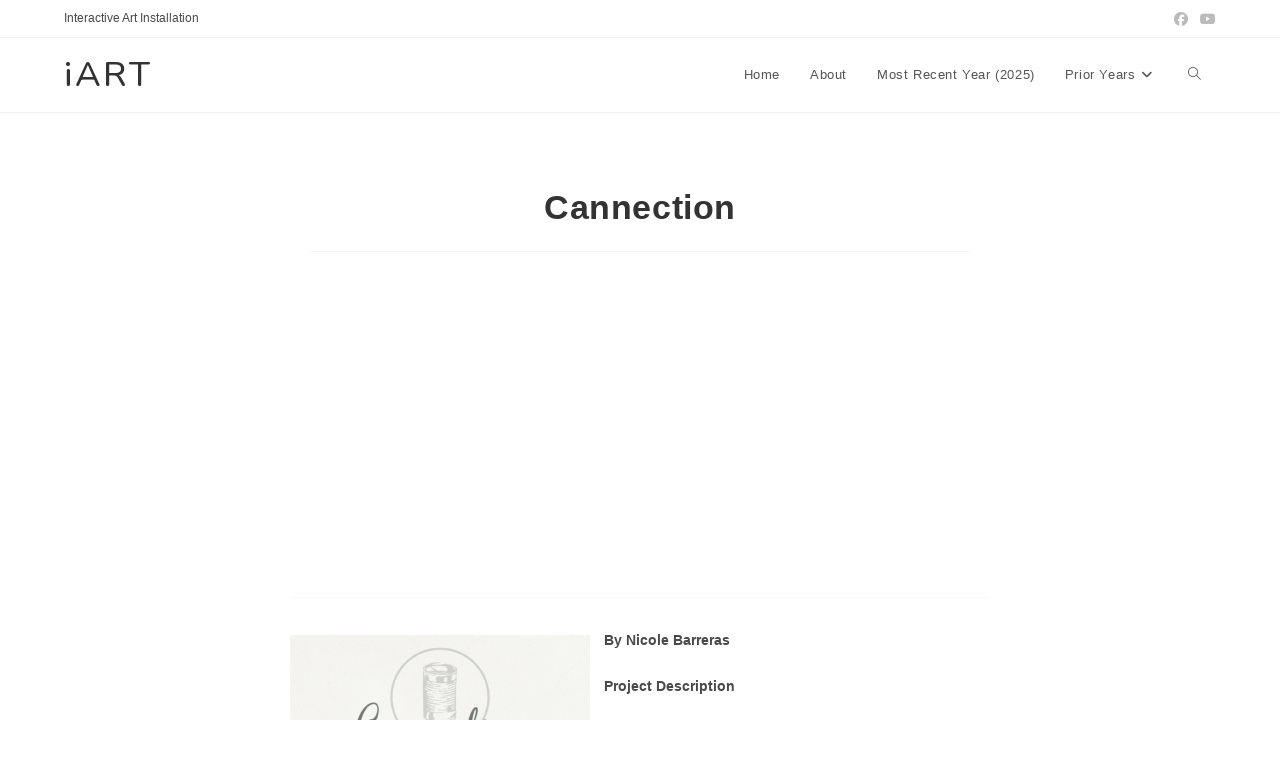

--- FILE ---
content_type: text/html; charset=UTF-8
request_url: https://iart.shashafeng.com/2020/05/01/cannection/
body_size: 13461
content:
<!DOCTYPE html>
<html class="html" lang="en-US">
<head>
	<meta charset="UTF-8">
	<link rel="profile" href="https://gmpg.org/xfn/11">

	<title>Cannection &#8211; iART</title>
<meta name='robots' content='max-image-preview:large' />
<link rel="pingback" href="https://iart.shashafeng.com/site/xmlrpc.php">
<meta name="viewport" content="width=device-width, initial-scale=1"><link rel='dns-prefetch' href='//fonts.googleapis.com' />
<link rel="alternate" type="application/rss+xml" title="iART &raquo; Feed" href="https://iart.shashafeng.com/feed/" />
<link rel="alternate" type="application/rss+xml" title="iART &raquo; Comments Feed" href="https://iart.shashafeng.com/comments/feed/" />
<link rel="alternate" type="application/rss+xml" title="iART &raquo; Cannection Comments Feed" href="https://iart.shashafeng.com/2020/05/01/cannection/feed/" />
<link rel="alternate" title="oEmbed (JSON)" type="application/json+oembed" href="https://iart.shashafeng.com/wp-json/oembed/1.0/embed?url=https%3A%2F%2Fiart.shashafeng.com%2F2020%2F05%2F01%2Fcannection%2F" />
<link rel="alternate" title="oEmbed (XML)" type="text/xml+oembed" href="https://iart.shashafeng.com/wp-json/oembed/1.0/embed?url=https%3A%2F%2Fiart.shashafeng.com%2F2020%2F05%2F01%2Fcannection%2F&#038;format=xml" />
<style id='wp-img-auto-sizes-contain-inline-css'>
img:is([sizes=auto i],[sizes^="auto," i]){contain-intrinsic-size:3000px 1500px}
/*# sourceURL=wp-img-auto-sizes-contain-inline-css */
</style>
<style id='wp-emoji-styles-inline-css'>

	img.wp-smiley, img.emoji {
		display: inline !important;
		border: none !important;
		box-shadow: none !important;
		height: 1em !important;
		width: 1em !important;
		margin: 0 0.07em !important;
		vertical-align: -0.1em !important;
		background: none !important;
		padding: 0 !important;
	}
/*# sourceURL=wp-emoji-styles-inline-css */
</style>
<link rel='stylesheet' id='wp-block-library-css' href='https://iart.shashafeng.com/site/wp-includes/css/dist/block-library/style.min.css?ver=6.9' media='all' />
<style id='wp-block-library-theme-inline-css'>
.wp-block-audio :where(figcaption){color:#555;font-size:13px;text-align:center}.is-dark-theme .wp-block-audio :where(figcaption){color:#ffffffa6}.wp-block-audio{margin:0 0 1em}.wp-block-code{border:1px solid #ccc;border-radius:4px;font-family:Menlo,Consolas,monaco,monospace;padding:.8em 1em}.wp-block-embed :where(figcaption){color:#555;font-size:13px;text-align:center}.is-dark-theme .wp-block-embed :where(figcaption){color:#ffffffa6}.wp-block-embed{margin:0 0 1em}.blocks-gallery-caption{color:#555;font-size:13px;text-align:center}.is-dark-theme .blocks-gallery-caption{color:#ffffffa6}:root :where(.wp-block-image figcaption){color:#555;font-size:13px;text-align:center}.is-dark-theme :root :where(.wp-block-image figcaption){color:#ffffffa6}.wp-block-image{margin:0 0 1em}.wp-block-pullquote{border-bottom:4px solid;border-top:4px solid;color:currentColor;margin-bottom:1.75em}.wp-block-pullquote :where(cite),.wp-block-pullquote :where(footer),.wp-block-pullquote__citation{color:currentColor;font-size:.8125em;font-style:normal;text-transform:uppercase}.wp-block-quote{border-left:.25em solid;margin:0 0 1.75em;padding-left:1em}.wp-block-quote cite,.wp-block-quote footer{color:currentColor;font-size:.8125em;font-style:normal;position:relative}.wp-block-quote:where(.has-text-align-right){border-left:none;border-right:.25em solid;padding-left:0;padding-right:1em}.wp-block-quote:where(.has-text-align-center){border:none;padding-left:0}.wp-block-quote.is-large,.wp-block-quote.is-style-large,.wp-block-quote:where(.is-style-plain){border:none}.wp-block-search .wp-block-search__label{font-weight:700}.wp-block-search__button{border:1px solid #ccc;padding:.375em .625em}:where(.wp-block-group.has-background){padding:1.25em 2.375em}.wp-block-separator.has-css-opacity{opacity:.4}.wp-block-separator{border:none;border-bottom:2px solid;margin-left:auto;margin-right:auto}.wp-block-separator.has-alpha-channel-opacity{opacity:1}.wp-block-separator:not(.is-style-wide):not(.is-style-dots){width:100px}.wp-block-separator.has-background:not(.is-style-dots){border-bottom:none;height:1px}.wp-block-separator.has-background:not(.is-style-wide):not(.is-style-dots){height:2px}.wp-block-table{margin:0 0 1em}.wp-block-table td,.wp-block-table th{word-break:normal}.wp-block-table :where(figcaption){color:#555;font-size:13px;text-align:center}.is-dark-theme .wp-block-table :where(figcaption){color:#ffffffa6}.wp-block-video :where(figcaption){color:#555;font-size:13px;text-align:center}.is-dark-theme .wp-block-video :where(figcaption){color:#ffffffa6}.wp-block-video{margin:0 0 1em}:root :where(.wp-block-template-part.has-background){margin-bottom:0;margin-top:0;padding:1.25em 2.375em}
/*# sourceURL=/wp-includes/css/dist/block-library/theme.min.css */
</style>
<style id='classic-theme-styles-inline-css'>
/*! This file is auto-generated */
.wp-block-button__link{color:#fff;background-color:#32373c;border-radius:9999px;box-shadow:none;text-decoration:none;padding:calc(.667em + 2px) calc(1.333em + 2px);font-size:1.125em}.wp-block-file__button{background:#32373c;color:#fff;text-decoration:none}
/*# sourceURL=/wp-includes/css/classic-themes.min.css */
</style>
<style id='global-styles-inline-css'>
:root{--wp--preset--aspect-ratio--square: 1;--wp--preset--aspect-ratio--4-3: 4/3;--wp--preset--aspect-ratio--3-4: 3/4;--wp--preset--aspect-ratio--3-2: 3/2;--wp--preset--aspect-ratio--2-3: 2/3;--wp--preset--aspect-ratio--16-9: 16/9;--wp--preset--aspect-ratio--9-16: 9/16;--wp--preset--color--black: #000000;--wp--preset--color--cyan-bluish-gray: #abb8c3;--wp--preset--color--white: #ffffff;--wp--preset--color--pale-pink: #f78da7;--wp--preset--color--vivid-red: #cf2e2e;--wp--preset--color--luminous-vivid-orange: #ff6900;--wp--preset--color--luminous-vivid-amber: #fcb900;--wp--preset--color--light-green-cyan: #7bdcb5;--wp--preset--color--vivid-green-cyan: #00d084;--wp--preset--color--pale-cyan-blue: #8ed1fc;--wp--preset--color--vivid-cyan-blue: #0693e3;--wp--preset--color--vivid-purple: #9b51e0;--wp--preset--gradient--vivid-cyan-blue-to-vivid-purple: linear-gradient(135deg,rgb(6,147,227) 0%,rgb(155,81,224) 100%);--wp--preset--gradient--light-green-cyan-to-vivid-green-cyan: linear-gradient(135deg,rgb(122,220,180) 0%,rgb(0,208,130) 100%);--wp--preset--gradient--luminous-vivid-amber-to-luminous-vivid-orange: linear-gradient(135deg,rgb(252,185,0) 0%,rgb(255,105,0) 100%);--wp--preset--gradient--luminous-vivid-orange-to-vivid-red: linear-gradient(135deg,rgb(255,105,0) 0%,rgb(207,46,46) 100%);--wp--preset--gradient--very-light-gray-to-cyan-bluish-gray: linear-gradient(135deg,rgb(238,238,238) 0%,rgb(169,184,195) 100%);--wp--preset--gradient--cool-to-warm-spectrum: linear-gradient(135deg,rgb(74,234,220) 0%,rgb(151,120,209) 20%,rgb(207,42,186) 40%,rgb(238,44,130) 60%,rgb(251,105,98) 80%,rgb(254,248,76) 100%);--wp--preset--gradient--blush-light-purple: linear-gradient(135deg,rgb(255,206,236) 0%,rgb(152,150,240) 100%);--wp--preset--gradient--blush-bordeaux: linear-gradient(135deg,rgb(254,205,165) 0%,rgb(254,45,45) 50%,rgb(107,0,62) 100%);--wp--preset--gradient--luminous-dusk: linear-gradient(135deg,rgb(255,203,112) 0%,rgb(199,81,192) 50%,rgb(65,88,208) 100%);--wp--preset--gradient--pale-ocean: linear-gradient(135deg,rgb(255,245,203) 0%,rgb(182,227,212) 50%,rgb(51,167,181) 100%);--wp--preset--gradient--electric-grass: linear-gradient(135deg,rgb(202,248,128) 0%,rgb(113,206,126) 100%);--wp--preset--gradient--midnight: linear-gradient(135deg,rgb(2,3,129) 0%,rgb(40,116,252) 100%);--wp--preset--font-size--small: 13px;--wp--preset--font-size--medium: 20px;--wp--preset--font-size--large: 36px;--wp--preset--font-size--x-large: 42px;--wp--preset--spacing--20: 0.44rem;--wp--preset--spacing--30: 0.67rem;--wp--preset--spacing--40: 1rem;--wp--preset--spacing--50: 1.5rem;--wp--preset--spacing--60: 2.25rem;--wp--preset--spacing--70: 3.38rem;--wp--preset--spacing--80: 5.06rem;--wp--preset--shadow--natural: 6px 6px 9px rgba(0, 0, 0, 0.2);--wp--preset--shadow--deep: 12px 12px 50px rgba(0, 0, 0, 0.4);--wp--preset--shadow--sharp: 6px 6px 0px rgba(0, 0, 0, 0.2);--wp--preset--shadow--outlined: 6px 6px 0px -3px rgb(255, 255, 255), 6px 6px rgb(0, 0, 0);--wp--preset--shadow--crisp: 6px 6px 0px rgb(0, 0, 0);}:where(.is-layout-flex){gap: 0.5em;}:where(.is-layout-grid){gap: 0.5em;}body .is-layout-flex{display: flex;}.is-layout-flex{flex-wrap: wrap;align-items: center;}.is-layout-flex > :is(*, div){margin: 0;}body .is-layout-grid{display: grid;}.is-layout-grid > :is(*, div){margin: 0;}:where(.wp-block-columns.is-layout-flex){gap: 2em;}:where(.wp-block-columns.is-layout-grid){gap: 2em;}:where(.wp-block-post-template.is-layout-flex){gap: 1.25em;}:where(.wp-block-post-template.is-layout-grid){gap: 1.25em;}.has-black-color{color: var(--wp--preset--color--black) !important;}.has-cyan-bluish-gray-color{color: var(--wp--preset--color--cyan-bluish-gray) !important;}.has-white-color{color: var(--wp--preset--color--white) !important;}.has-pale-pink-color{color: var(--wp--preset--color--pale-pink) !important;}.has-vivid-red-color{color: var(--wp--preset--color--vivid-red) !important;}.has-luminous-vivid-orange-color{color: var(--wp--preset--color--luminous-vivid-orange) !important;}.has-luminous-vivid-amber-color{color: var(--wp--preset--color--luminous-vivid-amber) !important;}.has-light-green-cyan-color{color: var(--wp--preset--color--light-green-cyan) !important;}.has-vivid-green-cyan-color{color: var(--wp--preset--color--vivid-green-cyan) !important;}.has-pale-cyan-blue-color{color: var(--wp--preset--color--pale-cyan-blue) !important;}.has-vivid-cyan-blue-color{color: var(--wp--preset--color--vivid-cyan-blue) !important;}.has-vivid-purple-color{color: var(--wp--preset--color--vivid-purple) !important;}.has-black-background-color{background-color: var(--wp--preset--color--black) !important;}.has-cyan-bluish-gray-background-color{background-color: var(--wp--preset--color--cyan-bluish-gray) !important;}.has-white-background-color{background-color: var(--wp--preset--color--white) !important;}.has-pale-pink-background-color{background-color: var(--wp--preset--color--pale-pink) !important;}.has-vivid-red-background-color{background-color: var(--wp--preset--color--vivid-red) !important;}.has-luminous-vivid-orange-background-color{background-color: var(--wp--preset--color--luminous-vivid-orange) !important;}.has-luminous-vivid-amber-background-color{background-color: var(--wp--preset--color--luminous-vivid-amber) !important;}.has-light-green-cyan-background-color{background-color: var(--wp--preset--color--light-green-cyan) !important;}.has-vivid-green-cyan-background-color{background-color: var(--wp--preset--color--vivid-green-cyan) !important;}.has-pale-cyan-blue-background-color{background-color: var(--wp--preset--color--pale-cyan-blue) !important;}.has-vivid-cyan-blue-background-color{background-color: var(--wp--preset--color--vivid-cyan-blue) !important;}.has-vivid-purple-background-color{background-color: var(--wp--preset--color--vivid-purple) !important;}.has-black-border-color{border-color: var(--wp--preset--color--black) !important;}.has-cyan-bluish-gray-border-color{border-color: var(--wp--preset--color--cyan-bluish-gray) !important;}.has-white-border-color{border-color: var(--wp--preset--color--white) !important;}.has-pale-pink-border-color{border-color: var(--wp--preset--color--pale-pink) !important;}.has-vivid-red-border-color{border-color: var(--wp--preset--color--vivid-red) !important;}.has-luminous-vivid-orange-border-color{border-color: var(--wp--preset--color--luminous-vivid-orange) !important;}.has-luminous-vivid-amber-border-color{border-color: var(--wp--preset--color--luminous-vivid-amber) !important;}.has-light-green-cyan-border-color{border-color: var(--wp--preset--color--light-green-cyan) !important;}.has-vivid-green-cyan-border-color{border-color: var(--wp--preset--color--vivid-green-cyan) !important;}.has-pale-cyan-blue-border-color{border-color: var(--wp--preset--color--pale-cyan-blue) !important;}.has-vivid-cyan-blue-border-color{border-color: var(--wp--preset--color--vivid-cyan-blue) !important;}.has-vivid-purple-border-color{border-color: var(--wp--preset--color--vivid-purple) !important;}.has-vivid-cyan-blue-to-vivid-purple-gradient-background{background: var(--wp--preset--gradient--vivid-cyan-blue-to-vivid-purple) !important;}.has-light-green-cyan-to-vivid-green-cyan-gradient-background{background: var(--wp--preset--gradient--light-green-cyan-to-vivid-green-cyan) !important;}.has-luminous-vivid-amber-to-luminous-vivid-orange-gradient-background{background: var(--wp--preset--gradient--luminous-vivid-amber-to-luminous-vivid-orange) !important;}.has-luminous-vivid-orange-to-vivid-red-gradient-background{background: var(--wp--preset--gradient--luminous-vivid-orange-to-vivid-red) !important;}.has-very-light-gray-to-cyan-bluish-gray-gradient-background{background: var(--wp--preset--gradient--very-light-gray-to-cyan-bluish-gray) !important;}.has-cool-to-warm-spectrum-gradient-background{background: var(--wp--preset--gradient--cool-to-warm-spectrum) !important;}.has-blush-light-purple-gradient-background{background: var(--wp--preset--gradient--blush-light-purple) !important;}.has-blush-bordeaux-gradient-background{background: var(--wp--preset--gradient--blush-bordeaux) !important;}.has-luminous-dusk-gradient-background{background: var(--wp--preset--gradient--luminous-dusk) !important;}.has-pale-ocean-gradient-background{background: var(--wp--preset--gradient--pale-ocean) !important;}.has-electric-grass-gradient-background{background: var(--wp--preset--gradient--electric-grass) !important;}.has-midnight-gradient-background{background: var(--wp--preset--gradient--midnight) !important;}.has-small-font-size{font-size: var(--wp--preset--font-size--small) !important;}.has-medium-font-size{font-size: var(--wp--preset--font-size--medium) !important;}.has-large-font-size{font-size: var(--wp--preset--font-size--large) !important;}.has-x-large-font-size{font-size: var(--wp--preset--font-size--x-large) !important;}
:where(.wp-block-post-template.is-layout-flex){gap: 1.25em;}:where(.wp-block-post-template.is-layout-grid){gap: 1.25em;}
:where(.wp-block-term-template.is-layout-flex){gap: 1.25em;}:where(.wp-block-term-template.is-layout-grid){gap: 1.25em;}
:where(.wp-block-columns.is-layout-flex){gap: 2em;}:where(.wp-block-columns.is-layout-grid){gap: 2em;}
:root :where(.wp-block-pullquote){font-size: 1.5em;line-height: 1.6;}
/*# sourceURL=global-styles-inline-css */
</style>
<link rel='stylesheet' id='parente2-style-css' href='https://iart.shashafeng.com/site/wp-content/themes/oceanwp/style.css?ver=6.9' media='all' />
<link rel='stylesheet' id='childe2-style-css' href='https://iart.shashafeng.com/site/wp-content/themes/oceanwp-child/style.css?ver=6.9' media='all' />
<link rel='stylesheet' id='font-awesome-css' href='https://iart.shashafeng.com/site/wp-content/themes/oceanwp/assets/fonts/fontawesome/css/all.min.css?ver=6.7.2' media='all' />
<link rel='stylesheet' id='simple-line-icons-css' href='https://iart.shashafeng.com/site/wp-content/themes/oceanwp/assets/css/third/simple-line-icons.min.css?ver=2.4.0' media='all' />
<link rel='stylesheet' id='oceanwp-style-css' href='https://iart.shashafeng.com/site/wp-content/themes/oceanwp/assets/css/style.min.css?ver=1.0' media='all' />
<link rel='stylesheet' id='oceanwp-google-font-nunito-css' href='//fonts.googleapis.com/css?family=Nunito%3A100%2C200%2C300%2C400%2C500%2C600%2C700%2C800%2C900%2C100i%2C200i%2C300i%2C400i%2C500i%2C600i%2C700i%2C800i%2C900i&#038;subset=latin&#038;display=swap&#038;ver=6.9' media='all' />
<link rel='stylesheet' id='oe-widgets-style-css' href='https://iart.shashafeng.com/site/wp-content/plugins/ocean-extra/assets/css/widgets.css?ver=6.9' media='all' />
<script src="https://iart.shashafeng.com/site/wp-includes/js/jquery/jquery.min.js?ver=3.7.1" id="jquery-core-js"></script>
<script src="https://iart.shashafeng.com/site/wp-includes/js/jquery/jquery-migrate.min.js?ver=3.4.1" id="jquery-migrate-js"></script>
<link rel="https://api.w.org/" href="https://iart.shashafeng.com/wp-json/" /><link rel="alternate" title="JSON" type="application/json" href="https://iart.shashafeng.com/wp-json/wp/v2/posts/3292" /><link rel="EditURI" type="application/rsd+xml" title="RSD" href="https://iart.shashafeng.com/site/xmlrpc.php?rsd" />
<meta name="generator" content="WordPress 6.9" />
<link rel="canonical" href="https://iart.shashafeng.com/2020/05/01/cannection/" />
<link rel='shortlink' href='https://iart.shashafeng.com/?p=3292' />
<meta name="generator" content="Elementor 3.33.4; features: additional_custom_breakpoints; settings: css_print_method-external, google_font-enabled, font_display-auto">
			<style>
				.e-con.e-parent:nth-of-type(n+4):not(.e-lazyloaded):not(.e-no-lazyload),
				.e-con.e-parent:nth-of-type(n+4):not(.e-lazyloaded):not(.e-no-lazyload) * {
					background-image: none !important;
				}
				@media screen and (max-height: 1024px) {
					.e-con.e-parent:nth-of-type(n+3):not(.e-lazyloaded):not(.e-no-lazyload),
					.e-con.e-parent:nth-of-type(n+3):not(.e-lazyloaded):not(.e-no-lazyload) * {
						background-image: none !important;
					}
				}
				@media screen and (max-height: 640px) {
					.e-con.e-parent:nth-of-type(n+2):not(.e-lazyloaded):not(.e-no-lazyload),
					.e-con.e-parent:nth-of-type(n+2):not(.e-lazyloaded):not(.e-no-lazyload) * {
						background-image: none !important;
					}
				}
			</style>
					<style id="wp-custom-css">
			/* basic gallery*/.elementor-image-gallery .gallery-item{display:inline-block;text-align:center;width:100%;max-width:100%;margin:0 auto}.elementor-image-gallery .gallery-item img{margin:0 auto;height:250px;width:100%;   object-fit:fill}/*column image*/div.elementor-image{display:inline-block;text-align:center;width:100%;max-width:100%;margin:0 auto /*display:flex;justify-content:center;align-items:center;overflow:hidden;*/}div.elementor-widget-image img{margin:0 auto;/*min-width:100%;*//*min-height:100%;*//*object-fit:fill;*/}.attachment-large.size-large{width:360px;height:278px}.wp-embed-responsive .wp-embed-aspect-16-9 .wp-block-embed__wrapper:before{padding-top:1%}.wp-block-embed{margin:0 100px 1em}.wp-block-embed__wrapper{height:300px}		</style>
		<!-- OceanWP CSS -->
<style type="text/css">
/* Colors */body .theme-button,body input[type="submit"],body button[type="submit"],body button,body .button,body div.wpforms-container-full .wpforms-form input[type=submit],body div.wpforms-container-full .wpforms-form button[type=submit],body div.wpforms-container-full .wpforms-form .wpforms-page-button,.woocommerce-cart .wp-element-button,.woocommerce-checkout .wp-element-button,.wp-block-button__link{border-color:#ffffff}body .theme-button:hover,body input[type="submit"]:hover,body button[type="submit"]:hover,body button:hover,body .button:hover,body div.wpforms-container-full .wpforms-form input[type=submit]:hover,body div.wpforms-container-full .wpforms-form input[type=submit]:active,body div.wpforms-container-full .wpforms-form button[type=submit]:hover,body div.wpforms-container-full .wpforms-form button[type=submit]:active,body div.wpforms-container-full .wpforms-form .wpforms-page-button:hover,body div.wpforms-container-full .wpforms-form .wpforms-page-button:active,.woocommerce-cart .wp-element-button:hover,.woocommerce-checkout .wp-element-button:hover,.wp-block-button__link:hover{border-color:#ffffff}/* OceanWP Style Settings CSS */.theme-button,input[type="submit"],button[type="submit"],button,.button,body div.wpforms-container-full .wpforms-form input[type=submit],body div.wpforms-container-full .wpforms-form button[type=submit],body div.wpforms-container-full .wpforms-form .wpforms-page-button{border-style:solid}.theme-button,input[type="submit"],button[type="submit"],button,.button,body div.wpforms-container-full .wpforms-form input[type=submit],body div.wpforms-container-full .wpforms-form button[type=submit],body div.wpforms-container-full .wpforms-form .wpforms-page-button{border-width:1px}form input[type="text"],form input[type="password"],form input[type="email"],form input[type="url"],form input[type="date"],form input[type="month"],form input[type="time"],form input[type="datetime"],form input[type="datetime-local"],form input[type="week"],form input[type="number"],form input[type="search"],form input[type="tel"],form input[type="color"],form select,form textarea,.woocommerce .woocommerce-checkout .select2-container--default .select2-selection--single{border-style:solid}body div.wpforms-container-full .wpforms-form input[type=date],body div.wpforms-container-full .wpforms-form input[type=datetime],body div.wpforms-container-full .wpforms-form input[type=datetime-local],body div.wpforms-container-full .wpforms-form input[type=email],body div.wpforms-container-full .wpforms-form input[type=month],body div.wpforms-container-full .wpforms-form input[type=number],body div.wpforms-container-full .wpforms-form input[type=password],body div.wpforms-container-full .wpforms-form input[type=range],body div.wpforms-container-full .wpforms-form input[type=search],body div.wpforms-container-full .wpforms-form input[type=tel],body div.wpforms-container-full .wpforms-form input[type=text],body div.wpforms-container-full .wpforms-form input[type=time],body div.wpforms-container-full .wpforms-form input[type=url],body div.wpforms-container-full .wpforms-form input[type=week],body div.wpforms-container-full .wpforms-form select,body div.wpforms-container-full .wpforms-form textarea{border-style:solid}form input[type="text"],form input[type="password"],form input[type="email"],form input[type="url"],form input[type="date"],form input[type="month"],form input[type="time"],form input[type="datetime"],form input[type="datetime-local"],form input[type="week"],form input[type="number"],form input[type="search"],form input[type="tel"],form input[type="color"],form select,form textarea{border-radius:3px}body div.wpforms-container-full .wpforms-form input[type=date],body div.wpforms-container-full .wpforms-form input[type=datetime],body div.wpforms-container-full .wpforms-form input[type=datetime-local],body div.wpforms-container-full .wpforms-form input[type=email],body div.wpforms-container-full .wpforms-form input[type=month],body div.wpforms-container-full .wpforms-form input[type=number],body div.wpforms-container-full .wpforms-form input[type=password],body div.wpforms-container-full .wpforms-form input[type=range],body div.wpforms-container-full .wpforms-form input[type=search],body div.wpforms-container-full .wpforms-form input[type=tel],body div.wpforms-container-full .wpforms-form input[type=text],body div.wpforms-container-full .wpforms-form input[type=time],body div.wpforms-container-full .wpforms-form input[type=url],body div.wpforms-container-full .wpforms-form input[type=week],body div.wpforms-container-full .wpforms-form select,body div.wpforms-container-full .wpforms-form textarea{border-radius:3px}/* Header */#site-header.has-header-media .overlay-header-media{background-color:rgba(0,0,0,0.5)}/* Topbar */#top-bar-social li a:hover{color:rgba(193,0,0,0.71)!important}#top-bar-social li a:hover .owp-icon use{stroke:rgba(193,0,0,0.71)!important}/* Blog CSS */.ocean-single-post-header ul.meta-item li a:hover{color:#333333}/* Typography */body{font-size:14px;line-height:1.8}h1,h2,h3,h4,h5,h6,.theme-heading,.widget-title,.oceanwp-widget-recent-posts-title,.comment-reply-title,.entry-title,.sidebar-box .widget-title{line-height:1.4}h1{font-size:23px;line-height:1.4}h2{font-size:20px;line-height:1.4}h3{font-size:18px;line-height:1.4}h4{font-size:17px;line-height:1.4}h5{font-size:14px;line-height:1.4}h6{font-size:15px;line-height:1.4}.page-header .page-header-title,.page-header.background-image-page-header .page-header-title{font-size:32px;line-height:1.4}.page-header .page-subheading{font-size:15px;line-height:1.8}.site-breadcrumbs,.site-breadcrumbs a{font-size:13px;line-height:1.4}#top-bar-content,#top-bar-social-alt{font-size:12px;line-height:1.8}#site-logo a.site-logo-text{font-family:Nunito;font-size:35px;line-height:1.8;letter-spacing:2.5px;font-weight:500}@media screen and (max-width:480px){#site-logo a.site-logo-text{font-size:30px}}@media screen and (max-width:480px){#site-logo a.site-logo-text{letter-spacing:1px}}.dropdown-menu ul li a.menu-link,#site-header.full_screen-header .fs-dropdown-menu ul.sub-menu li a{font-size:12px;line-height:1.2;letter-spacing:.6px}.sidr-class-dropdown-menu li a,a.sidr-class-toggle-sidr-close,#mobile-dropdown ul li a,body #mobile-fullscreen ul li a{font-size:15px;line-height:1.8}.blog-entry.post .blog-entry-header .entry-title a{font-size:24px;line-height:1.4}.ocean-single-post-header .single-post-title{font-size:34px;line-height:1.4;letter-spacing:.6px}.ocean-single-post-header ul.meta-item li,.ocean-single-post-header ul.meta-item li a{font-size:13px;line-height:1.4;letter-spacing:.6px}.ocean-single-post-header .post-author-name,.ocean-single-post-header .post-author-name a{font-size:14px;line-height:1.4;letter-spacing:.6px}.ocean-single-post-header .post-author-description{font-size:12px;line-height:1.4;letter-spacing:.6px}.single-post .entry-title{line-height:1.4;letter-spacing:.6px}.single-post ul.meta li,.single-post ul.meta li a{font-size:14px;line-height:1.4;letter-spacing:.6px}.sidebar-box .widget-title,.sidebar-box.widget_block .wp-block-heading{font-size:13px;line-height:1;letter-spacing:1px}#footer-widgets .footer-box .widget-title{font-size:13px;line-height:1;letter-spacing:1px}#footer-bottom #copyright{font-size:12px;line-height:1}#footer-bottom #footer-bottom-menu{font-size:12px;line-height:1}.woocommerce-store-notice.demo_store{line-height:2;letter-spacing:1.5px}.demo_store .woocommerce-store-notice__dismiss-link{line-height:2;letter-spacing:1.5px}.woocommerce ul.products li.product li.title h2,.woocommerce ul.products li.product li.title a{font-size:14px;line-height:1.5}.woocommerce ul.products li.product li.category,.woocommerce ul.products li.product li.category a{font-size:12px;line-height:1}.woocommerce ul.products li.product .price{font-size:18px;line-height:1}.woocommerce ul.products li.product .button,.woocommerce ul.products li.product .product-inner .added_to_cart{font-size:12px;line-height:1.5;letter-spacing:1px}.woocommerce ul.products li.owp-woo-cond-notice span,.woocommerce ul.products li.owp-woo-cond-notice a{font-size:16px;line-height:1;letter-spacing:1px;font-weight:600;text-transform:capitalize}.woocommerce div.product .product_title{font-size:24px;line-height:1.4;letter-spacing:.6px}.woocommerce div.product p.price{font-size:36px;line-height:1}.woocommerce .owp-btn-normal .summary form button.button,.woocommerce .owp-btn-big .summary form button.button,.woocommerce .owp-btn-very-big .summary form button.button{font-size:12px;line-height:1.5;letter-spacing:1px;text-transform:uppercase}.woocommerce div.owp-woo-single-cond-notice span,.woocommerce div.owp-woo-single-cond-notice a{font-size:18px;line-height:2;letter-spacing:1.5px;font-weight:600;text-transform:capitalize}.ocean-preloader--active .preloader-after-content{font-size:20px;line-height:1.8;letter-spacing:.6px}
</style></head>

<body class="wp-singular post-template-default single single-post postid-3292 single-format-standard wp-embed-responsive wp-theme-oceanwp wp-child-theme-oceanwp-child oceanwp-theme dropdown-mobile default-breakpoint content-full-width content-max-width post-in-category-spring-2020 has-topbar page-header-disabled has-breadcrumbs elementor-default elementor-kit-2795" itemscope="itemscope" itemtype="https://schema.org/Article">

	
	
	<div id="outer-wrap" class="site clr">

		<a class="skip-link screen-reader-text" href="#main">Skip to content</a>

		
		<div id="wrap" class="clr">

			

<div id="top-bar-wrap" class="clr">

	<div id="top-bar" class="clr container">

		
		<div id="top-bar-inner" class="clr">

			
	<div id="top-bar-content" class="clr has-content top-bar-left">

		
		
			
				<span class="topbar-content">

					Interactive Art Installation
				</span>

				
	</div><!-- #top-bar-content -->



<div id="top-bar-social" class="clr top-bar-right">

	<ul class="clr" aria-label="Social links">

		<li class="oceanwp-facebook"><a href="https://www.facebook.com/events/2439887139568007/" aria-label="Facebook (opens in a new tab)" target="_blank" rel="noopener noreferrer"><i class=" fab fa-facebook" aria-hidden="true" role="img"></i></a></li><li class="oceanwp-youtube"><a href="https://www.youtube.com/channel/UCxT-ARC8ZaoJkSQ2YwHZ76A" aria-label="Youtube (opens in a new tab)" target="_blank" rel="noopener noreferrer"><i class=" fab fa-youtube" aria-hidden="true" role="img"></i></a></li>
	</ul>

</div><!-- #top-bar-social -->

		</div><!-- #top-bar-inner -->

		
	</div><!-- #top-bar -->

</div><!-- #top-bar-wrap -->


			
<header id="site-header" class="minimal-header has-social clr" data-height="74" itemscope="itemscope" itemtype="https://schema.org/WPHeader" role="banner">

	
					
			<div id="site-header-inner" class="clr container">

				
				

<div id="site-logo" class="clr" itemscope itemtype="https://schema.org/Brand" >

	
	<div id="site-logo-inner" class="clr">

						<a href="https://iart.shashafeng.com/" rel="home" class="site-title site-logo-text" >iART</a>
				
	</div><!-- #site-logo-inner -->

	
	
</div><!-- #site-logo -->

			<div id="site-navigation-wrap" class="clr">
			
			
			
			<nav id="site-navigation" class="navigation main-navigation clr" itemscope="itemscope" itemtype="https://schema.org/SiteNavigationElement" role="navigation" >

				<ul id="menu-iart" class="main-menu dropdown-menu sf-menu"><li id="menu-item-2298" class="menu-item menu-item-type-post_type menu-item-object-page menu-item-home menu-item-2298"><a href="https://iart.shashafeng.com/" class="menu-link"><span class="text-wrap">Home</span></a></li><li id="menu-item-3931" class="menu-item menu-item-type-custom menu-item-object-custom menu-item-3931"><a href="https://iart.shashafeng.com/about/" class="menu-link"><span class="text-wrap">About</span></a></li><li id="menu-item-3930" class="menu-item menu-item-type-custom menu-item-object-custom menu-item-3930"><a href="https://iart.shashafeng.com/current-year/" class="menu-link"><span class="text-wrap">Most Recent Year (2025)</span></a></li><li id="menu-item-3932" class="menu-item menu-item-type-custom menu-item-object-custom menu-item-has-children dropdown menu-item-3932"><a href="https://iart.shashafeng.com/prior-years/" class="menu-link"><span class="text-wrap">Prior Years<i class="nav-arrow fa fa-angle-down" aria-hidden="true" role="img"></i></span></a>
<ul class="sub-menu">
	<li id="menu-item-3986" class="menu-item menu-item-type-post_type menu-item-object-page menu-item-3986"><a href="https://iart.shashafeng.com/prior-years/spring-2023/" class="menu-link"><span class="text-wrap">Spring 2023</span></a></li>	<li id="menu-item-3762" class="menu-item menu-item-type-post_type menu-item-object-page menu-item-3762"><a href="https://iart.shashafeng.com/prior-years/spring-2020/" class="menu-link"><span class="text-wrap">Spring 2020</span></a></li>	<li id="menu-item-2903" class="menu-item menu-item-type-post_type menu-item-object-page menu-item-2903"><a href="https://iart.shashafeng.com/prior-years/fall-2019/" class="menu-link"><span class="text-wrap">Fall 2019</span></a></li>	<li id="menu-item-2582" class="menu-item menu-item-type-post_type menu-item-object-page menu-item-2582"><a href="https://iart.shashafeng.com/prior-years/fall-2018/" class="menu-link"><span class="text-wrap">Fall 2018</span></a></li>	<li id="menu-item-2404" class="menu-item menu-item-type-post_type menu-item-object-page menu-item-2404"><a href="https://iart.shashafeng.com/prior-years/fall-2017/" class="menu-link"><span class="text-wrap">Fall 2017</span></a></li>	<li id="menu-item-390" class="menu-item menu-item-type-post_type menu-item-object-page menu-item-390"><a href="https://iart.shashafeng.com/prior-years/fall-2016/" class="menu-link"><span class="text-wrap">Fall 2016</span></a></li>	<li id="menu-item-389" class="menu-item menu-item-type-post_type menu-item-object-page menu-item-389"><a href="https://iart.shashafeng.com/prior-years/fall-2015/" class="menu-link"><span class="text-wrap">Fall 2015</span></a></li>	<li id="menu-item-388" class="menu-item menu-item-type-post_type menu-item-object-page menu-item-388"><a href="https://iart.shashafeng.com/prior-years/fall-2014/" class="menu-link"><span class="text-wrap">Fall 2014</span></a></li>	<li id="menu-item-387" class="menu-item menu-item-type-post_type menu-item-object-page menu-item-387"><a href="https://iart.shashafeng.com/prior-years/fall-2013/" class="menu-link"><span class="text-wrap">Fall 2013</span></a></li>	<li id="menu-item-386" class="menu-item menu-item-type-post_type menu-item-object-page menu-item-386"><a href="https://iart.shashafeng.com/prior-years/fall-2012/" class="menu-link"><span class="text-wrap">Fall 2012</span></a></li>	<li id="menu-item-385" class="menu-item menu-item-type-post_type menu-item-object-page menu-item-385"><a href="https://iart.shashafeng.com/prior-years/fall-2011/" class="menu-link"><span class="text-wrap">Fall 2011</span></a></li>	<li id="menu-item-384" class="menu-item menu-item-type-post_type menu-item-object-page menu-item-384"><a href="https://iart.shashafeng.com/prior-years/spring-2011/" class="menu-link"><span class="text-wrap">Spring 2011</span></a></li>	<li id="menu-item-383" class="menu-item menu-item-type-post_type menu-item-object-page menu-item-383"><a href="https://iart.shashafeng.com/prior-years/fall-2010/" class="menu-link"><span class="text-wrap">Fall 2010</span></a></li>	<li id="menu-item-382" class="menu-item menu-item-type-post_type menu-item-object-page menu-item-382"><a href="https://iart.shashafeng.com/prior-years/spring-2010/" class="menu-link"><span class="text-wrap">Spring 2010</span></a></li>	<li id="menu-item-381" class="menu-item menu-item-type-post_type menu-item-object-page menu-item-381"><a href="https://iart.shashafeng.com/prior-years/fall-2009/" class="menu-link"><span class="text-wrap">Fall 2009</span></a></li>	<li id="menu-item-380" class="menu-item menu-item-type-post_type menu-item-object-page menu-item-380"><a href="https://iart.shashafeng.com/prior-years/spring-2009/" class="menu-link"><span class="text-wrap">Spring 2009</span></a></li></ul>
</li><li class="search-toggle-li" ><a href="https://iart.shashafeng.com/#" class="site-search-toggle search-dropdown-toggle"><span class="screen-reader-text">Toggle website search</span><i class=" icon-magnifier" aria-hidden="true" role="img"></i></a></li></ul>
<div id="searchform-dropdown" class="header-searchform-wrap clr" >
	
<form aria-label="Search this website" role="search" method="get" class="searchform" action="https://iart.shashafeng.com/">	
	<input aria-label="Insert search query" type="search" id="ocean-search-form-1" class="field" autocomplete="off" placeholder="Search" name="s">
		</form>
</div><!-- #searchform-dropdown -->

			</nav><!-- #site-navigation -->

			
			
					</div><!-- #site-navigation-wrap -->
			
		
	
				
	
	<div class="oceanwp-mobile-menu-icon clr mobile-right">

		
		
		
		<a href="https://iart.shashafeng.com/#mobile-menu-toggle" class="mobile-menu"  aria-label="Mobile Menu">
							<i class="fa fa-bars" aria-hidden="true"></i>
						</a>

		
		
		
	</div><!-- #oceanwp-mobile-menu-navbar -->

	

			</div><!-- #site-header-inner -->

			
<div id="mobile-dropdown" class="clr" >

	<nav class="clr has-social" itemscope="itemscope" itemtype="https://schema.org/SiteNavigationElement">

		
	<div id="mobile-nav" class="navigation clr">

		<ul id="menu-iart-1" class="menu"><li class="menu-item menu-item-type-post_type menu-item-object-page menu-item-home menu-item-2298"><a href="https://iart.shashafeng.com/">Home</a></li>
<li class="menu-item menu-item-type-custom menu-item-object-custom menu-item-3931"><a href="https://iart.shashafeng.com/about/">About</a></li>
<li class="menu-item menu-item-type-custom menu-item-object-custom menu-item-3930"><a href="https://iart.shashafeng.com/current-year/">Most Recent Year (2025)</a></li>
<li class="menu-item menu-item-type-custom menu-item-object-custom menu-item-has-children menu-item-3932"><a href="https://iart.shashafeng.com/prior-years/">Prior Years</a>
<ul class="sub-menu">
	<li class="menu-item menu-item-type-post_type menu-item-object-page menu-item-3986"><a href="https://iart.shashafeng.com/prior-years/spring-2023/">Spring 2023</a></li>
	<li class="menu-item menu-item-type-post_type menu-item-object-page menu-item-3762"><a href="https://iart.shashafeng.com/prior-years/spring-2020/">Spring 2020</a></li>
	<li class="menu-item menu-item-type-post_type menu-item-object-page menu-item-2903"><a href="https://iart.shashafeng.com/prior-years/fall-2019/">Fall 2019</a></li>
	<li class="menu-item menu-item-type-post_type menu-item-object-page menu-item-2582"><a href="https://iart.shashafeng.com/prior-years/fall-2018/">Fall 2018</a></li>
	<li class="menu-item menu-item-type-post_type menu-item-object-page menu-item-2404"><a href="https://iart.shashafeng.com/prior-years/fall-2017/">Fall 2017</a></li>
	<li class="menu-item menu-item-type-post_type menu-item-object-page menu-item-390"><a href="https://iart.shashafeng.com/prior-years/fall-2016/">Fall 2016</a></li>
	<li class="menu-item menu-item-type-post_type menu-item-object-page menu-item-389"><a href="https://iart.shashafeng.com/prior-years/fall-2015/">Fall 2015</a></li>
	<li class="menu-item menu-item-type-post_type menu-item-object-page menu-item-388"><a href="https://iart.shashafeng.com/prior-years/fall-2014/">Fall 2014</a></li>
	<li class="menu-item menu-item-type-post_type menu-item-object-page menu-item-387"><a href="https://iart.shashafeng.com/prior-years/fall-2013/">Fall 2013</a></li>
	<li class="menu-item menu-item-type-post_type menu-item-object-page menu-item-386"><a href="https://iart.shashafeng.com/prior-years/fall-2012/">Fall 2012</a></li>
	<li class="menu-item menu-item-type-post_type menu-item-object-page menu-item-385"><a href="https://iart.shashafeng.com/prior-years/fall-2011/">Fall 2011</a></li>
	<li class="menu-item menu-item-type-post_type menu-item-object-page menu-item-384"><a href="https://iart.shashafeng.com/prior-years/spring-2011/">Spring 2011</a></li>
	<li class="menu-item menu-item-type-post_type menu-item-object-page menu-item-383"><a href="https://iart.shashafeng.com/prior-years/fall-2010/">Fall 2010</a></li>
	<li class="menu-item menu-item-type-post_type menu-item-object-page menu-item-382"><a href="https://iart.shashafeng.com/prior-years/spring-2010/">Spring 2010</a></li>
	<li class="menu-item menu-item-type-post_type menu-item-object-page menu-item-381"><a href="https://iart.shashafeng.com/prior-years/fall-2009/">Fall 2009</a></li>
	<li class="menu-item menu-item-type-post_type menu-item-object-page menu-item-380"><a href="https://iart.shashafeng.com/prior-years/spring-2009/">Spring 2009</a></li>
</ul>
</li>
</ul>
	</div>


<div id="mobile-menu-search" class="clr">
	<form aria-label="Search this website" method="get" action="https://iart.shashafeng.com/" class="mobile-searchform">
		<input aria-label="Insert search query" value="" class="field" id="ocean-mobile-search-2" type="search" name="s" autocomplete="off" placeholder="Search" />
		<button aria-label="Submit search" type="submit" class="searchform-submit">
			<i class=" icon-magnifier" aria-hidden="true" role="img"></i>		</button>
					</form>
</div><!-- .mobile-menu-search -->

	</nav>

</div>

			
			
		
		
</header><!-- #site-header -->


			
			<main id="main" class="site-main clr"  role="main">

				
	
	<div id="content-wrap" class="container clr">

		
		<div id="primary" class="content-area clr">

			
			<div id="content" class="site-content clr">

				
				
<article id="post-3292">

	

<header class="entry-header clr">
	<h2 class="single-post-title entry-title" itemprop="headline">Cannection</h2><!-- .single-post-title -->
</header><!-- .entry-header -->



<div class="entry-content clr" itemprop="text">
	
<figure class="wp-block-embed is-type-video is-provider-youtube wp-block-embed-youtube wp-embed-aspect-16-9 wp-has-aspect-ratio"><div class="wp-block-embed__wrapper">
<p class="responsive-video-wrap clr"><iframe title="Cannection" width="1200" height="675" src="https://www.youtube.com/embed/emPN749PM_Q?feature=oembed" frameborder="0" allow="accelerometer; autoplay; clipboard-write; encrypted-media; gyroscope; picture-in-picture; web-share" allowfullscreen></iframe></p>
</div></figure>



<hr class="wp-block-separator has-text-color has-very-light-gray-color has-css-opacity has-very-light-gray-background-color has-background is-style-wide"/>


<div class="wp-block-image">
<figure class="alignleft size-medium"><img fetchpriority="high" decoding="async" width="300" height="201" src="https://iart.shashafeng.com/site/wp-content/uploads/Cannection-Logo-3-300x201.png" alt="" class="wp-image-3558" srcset="https://iart.shashafeng.com/site/wp-content/uploads/Cannection-Logo-3-300x201.png 300w, https://iart.shashafeng.com/site/wp-content/uploads/Cannection-Logo-3-1024x688.png 1024w, https://iart.shashafeng.com/site/wp-content/uploads/Cannection-Logo-3-768x516.png 768w, https://iart.shashafeng.com/site/wp-content/uploads/Cannection-Logo-3-1536x1032.png 1536w, https://iart.shashafeng.com/site/wp-content/uploads/Cannection-Logo-3-272x182.png 272w, https://iart.shashafeng.com/site/wp-content/uploads/Cannection-Logo-3.png 1553w" sizes="(max-width: 300px) 100vw, 300px" /></figure>
</div>


<p><strong>By Nicole Barreras</strong></p>



<p><strong>Project Description</strong></p>



<p>My project is called ‘Cannection’, a word play between cans and connections. In this project, the user will be presented with a machine that resembles an antique telephone booth but instead of a telephone there will be a can, to reference the playful two tin cans and a string way of communication. The booth will also have a keypad and a list of numbers that the user will call and, depending on which one they choose, the user will dial the number and pick up the can as if to make a phone call. Once the ring goes through, the user will be presented with various audio clips (depending on the dialed number) by various individuals with different emotional connections behind them. This will also prompt ambiance lighting to turn on.</p>



<p>The main purpose of this project is to provoke happiness and a momentary escape in the person listening to the audio clips. Connections with other humans, ranging from family, partners, friends or even distant coworkers are an important thing to be reminded of and be exposed to, specially while and after we are in quarantine.</p>



<p><strong>Bio</strong></p>



<p>Nicole Barreras is a Bronx based Dominican-American artist, laboratory technician and adjunct professor who specializes in creating work within the digital realm. She is a CUNY Lehman College graduate with a degree in Computer Graphics and Imaging. Her main artistic focus is centered around the synergy of art, popular culture, and the media.</p>

</div><!-- .entry -->


<section id="comments" class="comments-area clr has-comments">

	
	
		<h3 class="theme-heading comments-title">
			<span class="text">This Post Has 2 Comments</span>
		</h3>

		<ol class="comment-list">
			
			<li id="comment-5" class="comment-container">

				<article class="comment byuser comment-author-gmandolan even thread-even depth-1 comment-body">

				<img alt='' src='https://secure.gravatar.com/avatar/37da61a67b27100017a1f739d02820c43130351b390eed7213524a10f31301a9?s=150&#038;d=mm&#038;r=g' srcset='https://secure.gravatar.com/avatar/37da61a67b27100017a1f739d02820c43130351b390eed7213524a10f31301a9?s=300&#038;d=mm&#038;r=g 2x' class='avatar avatar-150 photo' height='150' width='150' decoding='async'/>
					<div class="comment-content">
						<div class="comment-author">
							<span class="comment-link"><a href="http://www.screaMachine.com" class="url" rel="ugc external nofollow">G-man</a> </span>

							<span class="comment-meta commentmetadata">
																<span class="comment-date">May 17, 2020</span>
								
							<a rel="nofollow" class="comment-reply-login" href="https://iart.shashafeng.com/site/wp-login.php?redirect_to=https%3A%2F%2Fiart.shashafeng.com%2F2020%2F05%2F01%2Fcannection%2F">Log in to Reply</a>
														
														</span>
						</div>

						<div class="clr"></div>

						<div class="comment-entry">
						
							<div class="comment-content">
							<p>I really enjoyed this project and what it has evolved into. The concept of hearing reassuring messages from a contraption that harkens back to our childhood games of communication mixed with old fashioned structures and aesthetics, works well, even in the pun title. I know the cardboard and tape version is just a dummy prototype, but i actually like that rendition too, as it fits the kids game motif well and could actually be an interesting way of presenting the project, if made more sturdy, but maintained that look and feel. I see in this 4 representations of phone, from the tin can with string to the antique phone, which would have had a rotary dial, to the rugged touch tone button phone, represented here both in the keypad but also in the dialtone and touchtone sounds and the last would be the digital phone, with call waiting and memory etc. all of which require an LCD display. I like this hybrid phone collage as a device to listen: it is already comforting before we even get to hear the words of comfort.<br />
The virtual version works well. Good clear design, well modelled and simple to use. The animation of the cup and the sounds are all that is needed to enhance the image and take us into your piece as participants and the words people have to share with us are interesting and make you want to hear the others.<br />
I did find a couple of glitches but probably easily fixed. One is that it doesn&#8217;t work the first time you try either mode: like the first time you dial a bad number it gives you a dial tone, then rings twice, but then nothing (no sound, no hangup animation). Same for the first time you dial a correct number. The second time you do either seems to kick that component into action and it works fine from then, so I think you probably need a loadbang in there to preload your video to hang up or to play the playlist (or change the order so that happens before it is banged to play). The second glitch happens if you are in full screen mode (which I&#8217;m guessing it wasn&#8217;t made for) the first time you get the number right, the frame jumps over to the left a bit then the background starts to animate and that background doesn&#8217;t fill the screen, has a white bar right and bottom.<br />
I also like the idea that you can expand this project as you collect more audio clips, though you&#8217;d have to come up with a different way of displaying what numbers can be dialled: maybe a phonebook you can flip through.</p>
							</div>
						</div>
					</div>

				</article><!-- #comment-## -->

				</li><!-- #comment-## -->

			<li id="comment-20" class="comment-container">

				<article class="comment byuser comment-author-markaraujo odd alt thread-odd thread-alt depth-1 comment-body">

				<img alt='' src='https://secure.gravatar.com/avatar/a19f6e79a23b28533056bddc5746b6fe33543fe1d8ed635764547ab92ad93f53?s=150&#038;d=mm&#038;r=g' srcset='https://secure.gravatar.com/avatar/a19f6e79a23b28533056bddc5746b6fe33543fe1d8ed635764547ab92ad93f53?s=300&#038;d=mm&#038;r=g 2x' class='avatar avatar-150 photo' height='150' width='150' decoding='async'/>
					<div class="comment-content">
						<div class="comment-author">
							<span class="comment-link">Mark Araujo </span>

							<span class="comment-meta commentmetadata">
																<span class="comment-date">May 20, 2020</span>
								
							<a rel="nofollow" class="comment-reply-login" href="https://iart.shashafeng.com/site/wp-login.php?redirect_to=https%3A%2F%2Fiart.shashafeng.com%2F2020%2F05%2F01%2Fcannection%2F">Log in to Reply</a>
														
														</span>
						</div>

						<div class="clr"></div>

						<div class="comment-entry">
						
							<div class="comment-content">
							<p>This is really cool, I love how simple and effective it is, anybody can quickly interact and get a whole world out of it. The variety and breadth of the stories is great, it really lets the participant have multiple experiences in one go, or come back and experience something new, over and over again. Your digital rendition is very cool, your technical skills shine!</p>
							</div>
						</div>
					</div>

				</article><!-- #comment-## -->

				</li><!-- #comment-## -->
		</ol><!-- .comment-list -->

		
		
	
		<div id="respond" class="comment-respond">
		<h3 id="reply-title" class="comment-reply-title">Leave a Reply <small><a rel="nofollow" id="cancel-comment-reply-link" href="/2020/05/01/cannection/#respond" style="display:none;">Cancel reply</a></small></h3><p class="must-log-in">You must be <a href="https://iart.shashafeng.com/site/wp-login.php?redirect_to=https%3A%2F%2Fiart.shashafeng.com%2F2020%2F05%2F01%2Fcannection%2F">logged in</a> to post a comment.</p>	</div><!-- #respond -->
	
</section><!-- #comments -->

</article>

				
			</div><!-- #content -->

			
		</div><!-- #primary -->

		
	</div><!-- #content-wrap -->

	

	</main><!-- #main -->

	
	
	
		
<footer id="footer" class="site-footer" itemscope="itemscope" itemtype="https://schema.org/WPFooter" role="contentinfo">

	
	<div id="footer-inner" class="clr">

		

<div id="footer-bottom" class="clr no-footer-nav">

	
	<div id="footer-bottom-inner" class="container clr">

		
		
			<div id="copyright" class="clr" role="contentinfo">
				Copyright 2020 iART			</div><!-- #copyright -->

			
	</div><!-- #footer-bottom-inner -->

	
</div><!-- #footer-bottom -->


	</div><!-- #footer-inner -->

	
</footer><!-- #footer -->

	
	
</div><!-- #wrap -->


</div><!-- #outer-wrap -->



<a aria-label="Scroll to the top of the page" href="#" id="scroll-top" class="scroll-top-right"><i class=" fa fa-angle-up" aria-hidden="true" role="img"></i></a>




<script type="speculationrules">
{"prefetch":[{"source":"document","where":{"and":[{"href_matches":"/*"},{"not":{"href_matches":["/site/wp-*.php","/site/wp-admin/*","/site/wp-content/uploads/*","/site/wp-content/*","/site/wp-content/plugins/*","/site/wp-content/themes/oceanwp-child/*","/site/wp-content/themes/oceanwp/*","/*\\?(.+)"]}},{"not":{"selector_matches":"a[rel~=\"nofollow\"]"}},{"not":{"selector_matches":".no-prefetch, .no-prefetch a"}}]},"eagerness":"conservative"}]}
</script>
			<script>
				const lazyloadRunObserver = () => {
					const lazyloadBackgrounds = document.querySelectorAll( `.e-con.e-parent:not(.e-lazyloaded)` );
					const lazyloadBackgroundObserver = new IntersectionObserver( ( entries ) => {
						entries.forEach( ( entry ) => {
							if ( entry.isIntersecting ) {
								let lazyloadBackground = entry.target;
								if( lazyloadBackground ) {
									lazyloadBackground.classList.add( 'e-lazyloaded' );
								}
								lazyloadBackgroundObserver.unobserve( entry.target );
							}
						});
					}, { rootMargin: '200px 0px 200px 0px' } );
					lazyloadBackgrounds.forEach( ( lazyloadBackground ) => {
						lazyloadBackgroundObserver.observe( lazyloadBackground );
					} );
				};
				const events = [
					'DOMContentLoaded',
					'elementor/lazyload/observe',
				];
				events.forEach( ( event ) => {
					document.addEventListener( event, lazyloadRunObserver );
				} );
			</script>
			<script src="https://iart.shashafeng.com/site/wp-includes/js/comment-reply.min.js?ver=6.9" id="comment-reply-js" async data-wp-strategy="async" fetchpriority="low"></script>
<script src="https://iart.shashafeng.com/site/wp-includes/js/imagesloaded.min.js?ver=5.0.0" id="imagesloaded-js"></script>
<script id="oceanwp-main-js-extra">
var oceanwpLocalize = {"nonce":"b0c296425a","isRTL":"","menuSearchStyle":"drop_down","mobileMenuSearchStyle":"disabled","sidrSource":null,"sidrDisplace":"","sidrSide":"left","sidrDropdownTarget":"link","verticalHeaderTarget":"link","customScrollOffset":"0","customSelects":".woocommerce-ordering .orderby, #dropdown_product_cat, .widget_categories select, .widget_archive select, .single-product .variations_form .variations select","loadMoreLoadingText":"Loading...","ajax_url":"https://iart.shashafeng.com/site/wp-admin/admin-ajax.php","oe_mc_wpnonce":"5e8024e789"};
//# sourceURL=oceanwp-main-js-extra
</script>
<script src="https://iart.shashafeng.com/site/wp-content/themes/oceanwp/assets/js/theme.min.js?ver=1.0" id="oceanwp-main-js"></script>
<script src="https://iart.shashafeng.com/site/wp-content/themes/oceanwp/assets/js/drop-down-mobile-menu.min.js?ver=1.0" id="oceanwp-drop-down-mobile-menu-js"></script>
<script src="https://iart.shashafeng.com/site/wp-content/themes/oceanwp/assets/js/drop-down-search.min.js?ver=1.0" id="oceanwp-drop-down-search-js"></script>
<script src="https://iart.shashafeng.com/site/wp-content/themes/oceanwp/assets/js/vendors/magnific-popup.min.js?ver=1.0" id="ow-magnific-popup-js"></script>
<script src="https://iart.shashafeng.com/site/wp-content/themes/oceanwp/assets/js/ow-lightbox.min.js?ver=1.0" id="oceanwp-lightbox-js"></script>
<script src="https://iart.shashafeng.com/site/wp-content/themes/oceanwp/assets/js/vendors/flickity.pkgd.min.js?ver=1.0" id="ow-flickity-js"></script>
<script src="https://iart.shashafeng.com/site/wp-content/themes/oceanwp/assets/js/ow-slider.min.js?ver=1.0" id="oceanwp-slider-js"></script>
<script src="https://iart.shashafeng.com/site/wp-content/themes/oceanwp/assets/js/scroll-effect.min.js?ver=1.0" id="oceanwp-scroll-effect-js"></script>
<script src="https://iart.shashafeng.com/site/wp-content/themes/oceanwp/assets/js/scroll-top.min.js?ver=1.0" id="oceanwp-scroll-top-js"></script>
<script src="https://iart.shashafeng.com/site/wp-content/themes/oceanwp/assets/js/select.min.js?ver=1.0" id="oceanwp-select-js"></script>
<script id="flickr-widget-script-js-extra">
var flickrWidgetParams = {"widgets":[]};
//# sourceURL=flickr-widget-script-js-extra
</script>
<script src="https://iart.shashafeng.com/site/wp-content/plugins/ocean-extra/includes/widgets/js/flickr.min.js?ver=6.9" id="flickr-widget-script-js"></script>
<script id="wp-emoji-settings" type="application/json">
{"baseUrl":"https://s.w.org/images/core/emoji/17.0.2/72x72/","ext":".png","svgUrl":"https://s.w.org/images/core/emoji/17.0.2/svg/","svgExt":".svg","source":{"concatemoji":"https://iart.shashafeng.com/site/wp-includes/js/wp-emoji-release.min.js?ver=6.9"}}
</script>
<script type="module">
/*! This file is auto-generated */
const a=JSON.parse(document.getElementById("wp-emoji-settings").textContent),o=(window._wpemojiSettings=a,"wpEmojiSettingsSupports"),s=["flag","emoji"];function i(e){try{var t={supportTests:e,timestamp:(new Date).valueOf()};sessionStorage.setItem(o,JSON.stringify(t))}catch(e){}}function c(e,t,n){e.clearRect(0,0,e.canvas.width,e.canvas.height),e.fillText(t,0,0);t=new Uint32Array(e.getImageData(0,0,e.canvas.width,e.canvas.height).data);e.clearRect(0,0,e.canvas.width,e.canvas.height),e.fillText(n,0,0);const a=new Uint32Array(e.getImageData(0,0,e.canvas.width,e.canvas.height).data);return t.every((e,t)=>e===a[t])}function p(e,t){e.clearRect(0,0,e.canvas.width,e.canvas.height),e.fillText(t,0,0);var n=e.getImageData(16,16,1,1);for(let e=0;e<n.data.length;e++)if(0!==n.data[e])return!1;return!0}function u(e,t,n,a){switch(t){case"flag":return n(e,"\ud83c\udff3\ufe0f\u200d\u26a7\ufe0f","\ud83c\udff3\ufe0f\u200b\u26a7\ufe0f")?!1:!n(e,"\ud83c\udde8\ud83c\uddf6","\ud83c\udde8\u200b\ud83c\uddf6")&&!n(e,"\ud83c\udff4\udb40\udc67\udb40\udc62\udb40\udc65\udb40\udc6e\udb40\udc67\udb40\udc7f","\ud83c\udff4\u200b\udb40\udc67\u200b\udb40\udc62\u200b\udb40\udc65\u200b\udb40\udc6e\u200b\udb40\udc67\u200b\udb40\udc7f");case"emoji":return!a(e,"\ud83e\u1fac8")}return!1}function f(e,t,n,a){let r;const o=(r="undefined"!=typeof WorkerGlobalScope&&self instanceof WorkerGlobalScope?new OffscreenCanvas(300,150):document.createElement("canvas")).getContext("2d",{willReadFrequently:!0}),s=(o.textBaseline="top",o.font="600 32px Arial",{});return e.forEach(e=>{s[e]=t(o,e,n,a)}),s}function r(e){var t=document.createElement("script");t.src=e,t.defer=!0,document.head.appendChild(t)}a.supports={everything:!0,everythingExceptFlag:!0},new Promise(t=>{let n=function(){try{var e=JSON.parse(sessionStorage.getItem(o));if("object"==typeof e&&"number"==typeof e.timestamp&&(new Date).valueOf()<e.timestamp+604800&&"object"==typeof e.supportTests)return e.supportTests}catch(e){}return null}();if(!n){if("undefined"!=typeof Worker&&"undefined"!=typeof OffscreenCanvas&&"undefined"!=typeof URL&&URL.createObjectURL&&"undefined"!=typeof Blob)try{var e="postMessage("+f.toString()+"("+[JSON.stringify(s),u.toString(),c.toString(),p.toString()].join(",")+"));",a=new Blob([e],{type:"text/javascript"});const r=new Worker(URL.createObjectURL(a),{name:"wpTestEmojiSupports"});return void(r.onmessage=e=>{i(n=e.data),r.terminate(),t(n)})}catch(e){}i(n=f(s,u,c,p))}t(n)}).then(e=>{for(const n in e)a.supports[n]=e[n],a.supports.everything=a.supports.everything&&a.supports[n],"flag"!==n&&(a.supports.everythingExceptFlag=a.supports.everythingExceptFlag&&a.supports[n]);var t;a.supports.everythingExceptFlag=a.supports.everythingExceptFlag&&!a.supports.flag,a.supports.everything||((t=a.source||{}).concatemoji?r(t.concatemoji):t.wpemoji&&t.twemoji&&(r(t.twemoji),r(t.wpemoji)))});
//# sourceURL=https://iart.shashafeng.com/site/wp-includes/js/wp-emoji-loader.min.js
</script>
</body>
</html>


--- FILE ---
content_type: text/css
request_url: https://iart.shashafeng.com/site/wp-content/themes/oceanwp-child/style.css?ver=6.9
body_size: 131
content:
/*
Theme Name:   oceanwp child theme
Description:  Write here a brief description about your child-theme
Author:       Jihye Ahn
Author URL:   Write here the author's blog or website url
Template:     oceanwp
Version:      1.0
License:      GNU General Public License v2 or later
License URI:  http://www.gnu.org/licenses/gpl-2.0.html
Text Domain:  oceanwp-child
*/

/* Write here your own personal stylesheet */


.elementor-image-gallery .gallery-item {
    display: inline-block;
    text-align: center;
    /*vertical-align: center;*/
    width: 100%;
    max-width: 100%;
    margin: 0 auto
}

.elementor-image-gallery .gallery-item img {
    margin: 0 auto;
 	height: 250px;
    width: 100%;
    object-fit: cover;
}
